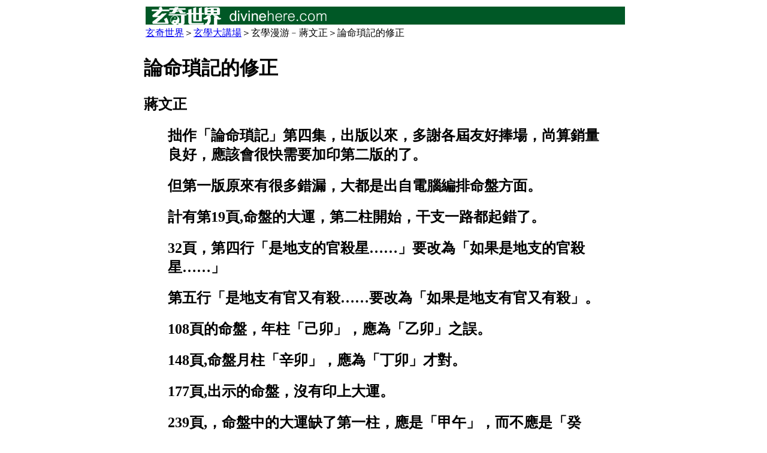

--- FILE ---
content_type: text/html
request_url: http://divinehere.com/column/01chiang/0601154.html
body_size: 2574
content:
<!DOCTYPE html PUBLIC "-//W3C//DTD XHTML 1.0 Transitional//EN" "http://www.w3.org/TR/xhtml1/DTD/xhtml1-transitional.dtd">
<html xmlns="http://www.w3.org/1999/xhtml">
<head>
<meta http-equiv="Content-Type" content="text/html; charset=UTF-8" />
<title>論命瑣記的修正</title><!-- Global site tag (gtag.js) - Google Analytics -->
<script async src="https://www.googletagmanager.com/gtag/js?id=G-MXZKRMFZC7"></script>
<script type="text/javascript" src="http://www.divinehere.com/google_AD_js/google_AD_head.js"></script>
<script type="text/javascript" src="http://www.divinehere.com/google_AD_js/google_AD_pay_t.js"></script>
</head>

<body>
<div style="margin:auto;width:800px;align:center;">
  <table width="100%">
    <tr>
      <td colspan="4"><img src="../../pics/topbarinside.png" width="800" height="30" alt="玄奇世界" /></td>
    </tr>
    <tr>
      <td colspan="4"><a href="../../index.html">玄奇世界</a><a href="../index.html"></a>＞<a href="../column.html">玄學大講場</a>＞玄學漫游﹣蔣文正＞論命瑣記的修正</td>
      <script type="text/javascript">

  var _gaq = _gaq || [];
  _gaq.push(['_setAccount', 'UA-33877353-1']);
  _gaq.push(['_trackPageview']);

  (function() {
    var ga = document.createElement('script'); ga.type = 'text/javascript'; ga.async = true;
    ga.src = ('https:' == document.location.protocol ? 'https://ssl' : 'http://www') + '.google-analytics.com/ga.js';
    var s = document.getElementsByTagName('script')[0]; s.parentNode.insertBefore(ga, s);
  })();

</script>
    </tr>
  </table>
  <table width="100%" border="0" cellspacing="0">
    <tr>
      <td><!--谷歌广告代码--><script type="text/javascript" src="http://www.divinehere.com/google_AD_js/google_AD_Inside.js"></script></td>
    </tr>
  </table>
<div style="margin:auto;width:800px;align:center;">
  <h1>論命瑣記的修正</h1>
  <h2>蔣文正</h2>
  <blockquote>
    <h2>拙作「論命瑣記」第四集，出版以來，多謝各屆友好捧場，尚算銷量良好，應該會很快需要加印第二版的了。</h2>
    <h2>但第一版原來有很多錯漏，大都是出自電腦編排命盤方面。</h2>
    <h2>計有第19頁,命盤的大運，第二柱開始，干支一路都起錯了。</h2>
    <h2>32頁，第四行「是地支的官殺星……」要改為「如果是地支的官殺星……」</h2>
    <h2>第五行「是地支有官又有殺……要改為「如果是地支有官又有殺」。</h2>
    <h2>108頁的命盤，年柱「己卯」，應為「乙卯」之誤。</h2>
    <h2>148頁,命盤月柱「辛卯」，應為「丁卯」才對。</h2>
    <h2>177頁,出示的命盤，沒有印上大運。</h2>
    <h2>239頁,，命盤中的大運缺了第一柱，應是「甲午」，而不應是「癸巳」。</h2>
    <h2>243頁,，第三行「現在年支有亥月為根」……，應是「有亥水為根」方合。</h2>
    <h2>所編排的幾個命盤都出了少少紕漏，尤其是大運方面的。</h2>
    <h2>而327頁的命例，更將命主的出生日子弄早了一天，本來是1934年3月23日的，郤弄錯了是3月22日。</h2>
    <h2>於是在328頁刋出的命盤全個錯了，應是甲戌年，丁卯月，癸巳日，甲寅時，才合文内所說之命數。</h2>
    <h2>命盤由「癸巳」日弄錯了是「壬辰」日。</h2>
    <h2>這個烏龍擺得大了。</h2>
    <h2>古云 : 盡信書不如無書，原來盡信電腦也是不如無電腦。</h2>
    <h2>謹此向各讀者致歉，懇請愿諒，我和出版商會在再版時更正的了。</h2>
    <h2>一萬個對不起！</h2>
<h2>&nbsp;</h2></blockquote></div><!--谷歌支付按钮代码-->
<script type="text/javascript" src="http://www.divinehere.com/google_AD_js/google_AD_pay.js"></script>
</body>
</html>
<!doctype html>
<html>
<head>
<meta charset="UTF-8">
<title>Untitled Document</title>
<script type="text/javascript" src="http://www.divinehere.com/google_AD_js/google_AD_pay_t.js"></script>
</head>

<body>
<!--谷歌支付按钮代码-->
<script type="text/javascript" src="http://www.divinehere.com/google_AD_js/google_AD_pay.js"></script>
</body>
</html>


--- FILE ---
content_type: text/html; charset=utf-8
request_url: https://www.google.com/recaptcha/api2/aframe
body_size: 266
content:
<!DOCTYPE HTML><html><head><meta http-equiv="content-type" content="text/html; charset=UTF-8"></head><body><script nonce="tnRffjvVmc5N10EelqtTmw">/** Anti-fraud and anti-abuse applications only. See google.com/recaptcha */ try{var clients={'sodar':'https://pagead2.googlesyndication.com/pagead/sodar?'};window.addEventListener("message",function(a){try{if(a.source===window.parent){var b=JSON.parse(a.data);var c=clients[b['id']];if(c){var d=document.createElement('img');d.src=c+b['params']+'&rc='+(localStorage.getItem("rc::a")?sessionStorage.getItem("rc::b"):"");window.document.body.appendChild(d);sessionStorage.setItem("rc::e",parseInt(sessionStorage.getItem("rc::e")||0)+1);localStorage.setItem("rc::h",'1768722593390');}}}catch(b){}});window.parent.postMessage("_grecaptcha_ready", "*");}catch(b){}</script></body></html>

--- FILE ---
content_type: application/x-javascript
request_url: http://www.divinehere.com/google_AD_js/google_AD_Inside.js
body_size: 364
content:
document.write("<script type=\"text\/javascript\"><!--");
document.write("google_ad_client = \"ca-pub-3496682085377602\";");
document.write("\/* 內頁 *\/");
document.write("google_ad_slot = \"5280041279\";");
document.write("google_ad_width = 728;");
document.write("google_ad_height = 90;");
document.write("\/\/-->");
document.write("<\/script>");
document.write("<script type=\"text\/javascript\"");
document.write("src=\"http:\/\/pagead2.googlesyndication.com\/pagead\/show_ads.js\">");
document.write("<\/script>");

--- FILE ---
content_type: application/x-javascript
request_url: http://www.divinehere.com/google_AD_js/google_AD_head.js
body_size: 437
content:
//头部居顶广告代码
document.write("<script>");
document.write("  window.dataLayer = window.dataLayer || [];");
document.write("  function gtag(){dataLayer.push(arguments);}");
document.write("  gtag('js', new Date());");
document.write("");
document.write("  gtag('config', 'G-MXZKRMFZC7');");
document.write("<\/script>");
document.write("<script async src=\"https:\/\/pagead2.googlesyndication.com\/pagead\/js\/adsbygoogle.js?client=ca-pub-3496682085377602\"");
document.write("     crossorigin=\"anonymous\"><\/script>");


--- FILE ---
content_type: application/x-javascript
request_url: http://www.divinehere.com/google_AD_js/google_AD_pay_t.js
body_size: 514
content:
//支付广告代码
document.writeln("<script async type=\"application/javascript\" src=\"https://news.google.com/swg/js/v1/swg-basic.js\"></script>");
document.writeln("<script>");
document.writeln("(self.SWG_BASIC = self.SWG_BASIC || []).push( basicSubscriptions => {");
document.writeln("basicSubscriptions.init({");
document.writeln("type: \"NewsArticle\",");
document.writeln("isAccessibleForFree: true,");
document.writeln("isPartOfType: [\"Product\"],");
document.writeln("isPartOfProductId: \"CAowysqzCw:openaccess\", ");
document.writeln("autoPromptType: \'contribution_large\',");
document.writeln("clientOptions: { theme: \"light\", lang: \"en\" },");
document.writeln("alwaysShow: true");
document.writeln("});");
document.writeln("});");
document.writeln("</script>");